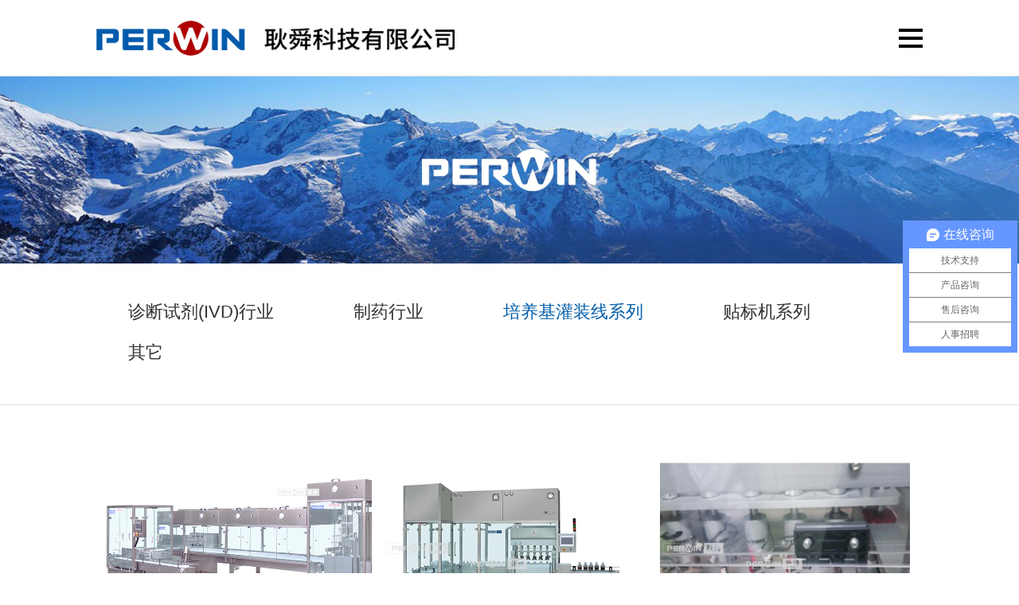

--- FILE ---
content_type: text/html; charset=utf-8,text/html; charset=UTF-8
request_url: http://www.perwin.net/index.php?c=category&id=13
body_size: 8066
content:
<!DOCTYPE html>
<!--[if !IE]><!-->
<html lang="zh-cn">
<!--<![endif]-->
<head>
    <meta charset="utf-8" />
    <title>培养基灌装线系列_产品中心_江苏耿舜科技有限公司</title>
    <meta content="" name="keywords" />
    <meta content="" name="description" />
    <meta http-equiv="X-UA-Compatible" content="IE=edge">
    <meta content="width=device-width, initial-scale=1" name="viewport" />
    <!-- 主要css开始 -->
    <link href="http://www.perwin.net/static/assets/icon/css/icon.css" rel="stylesheet" type="text/css" />
    <link href="http://www.perwin.net/static/assets/global/css/pc.css" rel="stylesheet" type="text/css" />
    <!-- 主要css结束 -->
    <!-- 风格css开始 -->
    <link href="http://www.perwin.net/static/default/web/css/style.css" rel="stylesheet" type="text/css" />
    <!-- 风格css结束 -->
    <!-- 系统懒人版js(所有自建模板引用) -->
    <script type="text/javascript">var is_mobile_cms = '';var web_dir = '/';</script>
    <script src="http://www.perwin.net/api/language/zh-cn/lang.js" type="text/javascript"></script>
    <script src="http://www.perwin.net/static/assets/global/plugins/jquery.min.js" type="text/javascript"></script>
    <script src="http://www.perwin.net/static/assets/js/cms.js" type="text/javascript"></script>
    <!-- 系统懒人版js结束 -->
    <script src="http://www.perwin.net/static/assets/global/plugins/bootstrap/js/bootstrap.min.js" type="text/javascript"></script>
    <script src="http://www.perwin.net/static/default/web/scripts/app.min.js" type="text/javascript"></script>
    
    <!-- 自己添加 -->
    <link rel="stylesheet" href="http://www.perwin.net/static/mystatic/css/swiper-bundle.min.css" type="text/css" />
    <script src="http://www.perwin.net/static/mystatic/js/swiper-bundle.min.js" type="text/javascript"></script>
</head>
<!--<body oncontextmenu="return false" onselectstart="return false" ondragstart="return false">-->
<body>
    <style type="text/css" media="all">
        /* S 整体配置 */
        body{
            font-size: 14px;
            color: #6c6c6c;
            font-family: "Microsoft YaHei", Helvetica, STHeiTi, sans-serif;
        }
        *{
            box-sizing: border-box;
            text-decoration: none;
            outline: none;
            margin: 0;
            padding: 0;
            box-sizing:border-box;
            -moz-box-sizing:border-box; /* Firefox */
            -webkit-box-sizing:border-box; /* Safari、chrome */
            -ms-box-sizing:border-box; /* IE */
            -o-box-sizing:border-box; /* Opera */
        }
        ul,ol{
             list-style: none; 
        }
        h1,h2,h3,h4,h5,h6,p{
            margin: 0;
            padding: 0;
            font-size: 14px;
            font-weight: normal;
        }
        .wrapper{
            width: calc(1557/1920*100%);
            margin: 0 auto;
        }
        .clearfix:after, .clearfix:before {
             content: "\20"; 
             display: block; 
             height: 0; 
             clear: both; 
        }
        @media (max-width: 1024px){
            .wrapper{
                width: 87%;
            }
        }
        @media (max-width: 768px){
            .wrapper{
                width: 92%;
            }
        }
        /* E 整体配置 */
        
        
        /* S 首页栏目标题 A */
        .index_title{
            padding: 78px 0 60px;
            text-align: center;
        }
        .index_title h2{
            font-size: 40px;
            color: #474747;
        }
        .index_title em{
            display: block;
            width: 28px;
            height: 2px;
            background-color: #e60015;
            margin: 25px auto 20px;
        }
        .index_title h3{
            font-size: 24px;
            color: #c2c2c2;
        }
        @media (max-width: 1024px){
            .index_title{
                padding: 48px 0 30px;
            }
            .index_title h2{
                font-size: 24px;
            }
            .index_title em{
                height: 1px;
                margin: 16px auto 12px;
            }
            .index_title h3{
                font-size: 16px;
            }
        }
        @media (max-width: 768px){
            .index_title{
                padding: 36px 0 24px;
            }
            .index_title h2{
                font-size: 20px;
            }
            .index_title em{
                margin: 12px auto 8px;
            }
            .index_title h3{
                font-size: 14px;
            }
        }
        /* E 首页栏目标题 A */
        
        
    </style>
    <style type="text/css" media="all">
        .head{
    	    position: fixed!important;
    	    top: 0;
            left: 0;
            right: 0;
    		background-color: #fff;
            z-index: 1111;
        }
        .header{
    		position: relative;
    		width: 100%;
    		height: 102px;
    		border-bottom: 1px solid rgba(0,0,0,0.1);
    		z-index: 100;
        }
        .logo{
            float: left;
            display: block;
            width: 513px;
            margin-top: 25.5px;
        }
        .logo img{
            display: block;
            width: 100%;
        }
        .nav{
            display: flex;
            flex-wrap: nowrap;
            -webkit-flex-wrap: nowrap;
            -moz-flex-wrap: nowrap;
            width: calc(100% - 660px);
            height: 102px;
            float: right;
        }
        .nav a{
            display: block;
            width: 100%;
            text-align: center;
        }
        .item-first-level{
            position: relative;
            flex: 1;
            -webkit-flex: 1;
            -ms-flex: 1;
            -moz-flex: 1;
        }
        .item-first-level>a{
            position: relative;
            height: 102px;
            line-height: 102px;
            color: #636363;
            font-size: 16px;
            text-decoration: none;
        }
        .item-first-level>div{
            position: absolute;
            width: 100%;
            top: 102px;
            z-index: 20;
            background-color: #fff;
            display: none;
        }
        .item-first-level:hover>a, .cur>a{
            background-color: #005eac;
            color: #fff;
        }
        .item-first-level:last-child>a{
            width: 71px;
            height: 38px;
            line-height: 38px;
            background-color: #005eac;
            color: #fff;
            position: absolute;
            right: 0;
            top: 32px;
            border-radius: 7px!important;
        }
        .item-first-level:last-child>a img{
            display: inline-block;
            width: 16px;
            margin-right: 10px;
            margin-bottom: 1px;
            vertical-align: middle;
        }
        .item-second-level>a:hover{
            color: #005bac;
        }
        .item-second-level>a{
            position: relative;
            height: 32px;
            line-height: 32px;
            color: #414141;
            font-size: 14px;
            text-decoration: none;
            overflow: hidden;
            padding: 0 10px;
        }
        .item-second-level>a:hover + div{
            display: block;
        }
    	.menu{
    		display: none;
    		position: relative;
    		right: 0;
    		top: 36px;
    		float: right;
    	}
    	.menu em{
    		display: block;
    		width: 30px;
    		height: 4px;
    		background-color: #000;
    		margin-bottom: 6px;
    	}
    	.menu em:last-child{
    		margin-bottom: 0;
    	}
    	.menuBox{
    		display: none;
    		position: fixed;
    		width: 100%;
    		height: 100%;
    		top: 0;
    		left: 0;
    		background-color: rgba(0,0,0,0.8);
    		z-index: 888;
    	}
    	.mobile-nav{
    		position: fixed;
    		width: 70%;
    		height: 100%;
    		top: 0;
    		right: -100%;
    		background-color: #fff;
    		z-index: 9999;
    		transition: all .6s;
    	}
    	.mobile-close{
    		width: 100%;
    		padding: 15px;
    		border-bottom: 1px solid rgba(0,0,0,0.1);
    	}
    	.mobile-close img{
    		display: block;
    		width: 25px;
    		margin: auto;
    	}
    	.mobile-list{
    		width: 100%;
    	}
    	.mobile-list>div{
    		width: 100%;
    		border-bottom: 1px solid rgba(0,0,0,0.1);
    	}
    	.mobile-list>div>a{
    		width: 100%;
    	    display: block;
    		padding: 15px;
    		text-align: center;
    		text-decoration: none;
    	}
    	.navv{
    		right: 0;
    	}
    	@media (max-width: 1661px){
    	    .header{
    	        height: 96px;
    	    }
    	    .logo{
    	        width: 450px;
    	    }
    	    .nav{
    	        width: calc(100% - 500px);
    	        height: 96px;
    	    }
            .item-first-level>a{
                height: 96px;
            }
            .item-first-level>div{
                top: 96px;
            }
    	}
        @media (max-width: 1290px){
    		.menu{
    			display: block;
    		}
    		.nav{
    			display: none;
    		}
        }
        @media (max-width: 768px){
            .header{
                height: 66px;
            }
            .logo{
                width: 260px;
                margin-top: 20px;
            }
            .menu{
                top: 24.5px;
            }
            .menu em{
    			width: 20px;
    			height: 3px;
    			margin-bottom: 4px;
    		}
        }
    </style>
    <header class="header">
        <div class="wrapper clearfix">
            <a href="http://www.perwin.net/" class="logo">
                <img src="http://www.perwin.net/uploadfile/202201/b20d29048106b.png" alt="江苏耿舜科技有限公司" />
            </a>
            <nav class="nav">
                <div class="item-first-level ">
                    <a href="http://www.perwin.net/">首页</a>
                </div>
                                <div class="item-first-level ">
                    <a href="http://www.perwin.net/index.php?c=category&id=1">关于耿舜</a>
                                            <div class="item-second">
                                                        <div class="item-second-level">
                                <a href="http://www.perwin.net/index.php?c=category&id=8#8">公司介绍</a>
                            </div>
                                                        <div class="item-second-level">
                                <a href="http://www.perwin.net/index.php?c=category&id=8#9">荣誉资质</a>
                            </div>
                                                        <div class="item-second-level">
                                <a href="http://www.perwin.net/index.php?c=category&id=8#10">厂容厂貌</a>
                            </div>
                                                    </div>
                                        </div>
                                <div class="item-first-level cur">
                    <a href="http://www.perwin.net/index.php?c=category&id=2">产品中心</a>
                                            <div class="item-second">
                                                        <div class="item-second-level">
                                <a href="http://www.perwin.net/index.php?c=category&id=15" style="text-align:left;">诊断试剂(IVD)行业</a>
                            </div>
                                                        <div class="item-second-level">
                                <a href="http://www.perwin.net/index.php?c=category&id=16" style="text-align:left;">制药行业</a>
                            </div>
                                                        <div class="item-second-level">
                                <a href="http://www.perwin.net/index.php?c=category&id=13" style="text-align:left;">培养基灌装线系列</a>
                            </div>
                                                        <div class="item-second-level">
                                <a href="http://www.perwin.net/index.php?c=category&id=14" style="text-align:left;">贴标机系列</a>
                            </div>
                                                        <div class="item-second-level">
                                <a href="http://www.perwin.net/index.php?c=category&id=17" style="text-align:left;">其它</a>
                            </div>
                                                    </div>
                                        </div>
                                <div class="item-first-level ">
                    <a href="http://www.perwin.net/index.php?c=category&id=3">新闻中心</a>
                                            <div class="item-second">
                                                        <div class="item-second-level">
                                <a href="http://www.perwin.net/index.php?c=category&id=5" style="">公司动态</a>
                            </div>
                                                        <div class="item-second-level">
                                <a href="http://www.perwin.net/index.php?c=category&id=6" style="">展会报道</a>
                            </div>
                                                        <div class="item-second-level">
                                <a href="http://www.perwin.net/index.php?c=category&id=7" style="">行业新闻</a>
                            </div>
                                                    </div>
                                        </div>
                                <div class="item-first-level ">
                    <a href="http://www.perwin.net/index.php?c=category&id=26">联系我们</a>
                                    </div>
                                <div class="item-first-level ">
                    <a href="http://en.perwin.net/">EN</a>
                                    </div>
                            </nav>
    		<div class="menu">
    			<em></em>
    			<em></em>
    			<em></em>
    		</div>
    		<div class="menuBox">
    		</div>
    		<div class="mobile-nav">
    			<div class="mobile-close"><img src="/static/mystatic/images/guanbi.png"></div>
    			<div class="mobile-list">
    		        <div class=""><a href="http://www.perwin.net/">首页</a></div>
    		            		        <div class="">
        			    <a href="http://www.perwin.net/index.php?c=category&id=1">关于耿舜</a>
        			</div>
        			    		        <div class="cur">
        			    <a href="http://www.perwin.net/index.php?c=category&id=2">产品中心</a>
        			</div>
        			    		        <div class="">
        			    <a href="http://www.perwin.net/index.php?c=category&id=3">新闻中心</a>
        			</div>
        			    		        <div class="">
        			    <a href="http://www.perwin.net/index.php?c=category&id=26">联系我们</a>
        			</div>
        			    		        <div class="">
        			    <a href="http://en.perwin.net/">EN</a>
        			</div>
        			        		</div>
    		</div>
        </div>
    </header>
    <script>
    
    
        // 英文站前标地图
        $('.item-first-level:last>a').prepend('<img src="/static/mystatic/images/enhover.png"/>');
        // $('.item-first-level:last>a').hover(function(){
        //     console.log($(this));
        //     $(this).find('img').attr('src','/static/mystatic/images/enhover.png');
        // },function(){
        //     $(this).find('img').attr('src','/static/mystatic/images/en.png');
        // })

    
    	$('.item-first-level').each(function(){
    	    $(this).mouseenter(function(){
    	        $(this).find('.item-second').stop().slideDown(300);
    	    });
    	    $(this).mouseleave(function(){
    	        $(this).find('.item-second').stop().slideUp(300);
    	    });
    	});
    	
    	
    	$('.menu').click(function(){
    		$('.menuBox').show();
    		$('.mobile-nav').addClass('navv');
    		$('body').css('overflow-y','hidden');
    	});
    	$('.mobile-close,.menuBox').click(function() {
    		$('.mobile-nav').removeClass('navv');
    		$('.menuBox').hide();
    		$('body').css('overflow-y','visible');
    	});
     window.onscroll=function(){
        var scrollTop = document.documentElement.scrollTop;
        if(scrollTop > 0){
            $(".header").addClass("head");
        }else{
		    $(".header").removeClass("head");
        } 
     }
    </script>
<style type="text/css" media="all">
    .inside-banner{
        width: 100%;
    }
    .inside-banner img{
        display: block;
        width: 100%;
    }
</style>
<div class="inside-banner">
    <img src="http://www.perwin.net/uploadfile/202201/4acc50eb2335e3.jpg"/>
</div>
<!---->








<style type="text/css" media="all">
    .breadcrumb{
        border-bottom: 1px solid rgba(0,0,0,.1);
        padding: 35px 0;
    }
    .breadcrumb .wrapper{
        text-align: center;
    }
    .breadcrumb-list{
        text-align: center;
        display: inline-block;
        width: auto;
        justify-content: space-between;
            align-items: center;
    }
    .breadcrumb-list a{
        display: block;
        padding: 10px 40px;
        font-size: 22px;
        float: left;
        width: auto;
        text-decoration: none;
    }
    .breadcrumb-li-active{
        color: #005eac;
    }
    @media (max-width:1200px){
        .breadcrumb-list a{
            padding: 10px 20px;
            font-size: 20px;
        }
    }
    @media (min-width:1024px){
        .breadcrumb-list a:hover{
            color: #005eac;
        }
    }
    @media(max-width:1024px){
        .breadcrumb{
            padding: 5px;
        }
        .breadcrumb-list{
            display: flex;
            width: 100%;
            padding: 15px 0;
        }
        .breadcrumb-list a{
            display: block;
            padding: 8px;
            font-size: 14px;
            border: 1px solid #d2d2d2;
        }
    }
</style>
<div class="wow fadeInUp breadcrumb navHref">
    <div class="wrapper swiper-container">
        <div class="breadcrumb-list classifyNav swiper-wrapper clearfix">
                        <a href="http://www.perwin.net/index.php?c=category&id=15" class="swiper-slide ">诊断试剂(IVD)行业</a>
                        <a href="http://www.perwin.net/index.php?c=category&id=16" class="swiper-slide ">制药行业</a>
                        <a href="http://www.perwin.net/index.php?c=category&id=13" class="swiper-slide breadcrumb-li-active">培养基灌装线系列</a>
                        <a href="http://www.perwin.net/index.php?c=category&id=14" class="swiper-slide ">贴标机系列</a>
                        <a href="http://www.perwin.net/index.php?c=category&id=17" class="swiper-slide ">其它</a>
                    </div>
    </div>
</div>


<script>
	var swiper = new Swiper('.breadcrumb .swiper-container', {
		watchOverflow: true,
		spaceBetween: 20,
		slidesPerView: 'auto',
		observer: true, //当li节点被修改的时候自动更新Swiper
		observeParents: true, //当容器container宽度改变的时候(window.onresize或者自适应)自动更新Swiper
	});
</script>

<!--496*349-->
<style type="text/css" media="all">
    .product_list{
        margin: 60px auto;
    }
    .product_list_li{
        display: block;
        width: calc(100%/3);
        float: left;
    }
    .product_list_li_img{
        position: relative;
        width: 100%;
        height: 0;
        padding-bottom: calc(349/496*100%);
        overflow: hidden;
    }
    .product_list_li_img img{
        position: absolute;
        display: block;
        height: 100%;
        transition: all 0.6s;
    }
    .product_list_li_basic{
        position: relative;
        width: 100%;
        height: 156px;
    }
    .product_list_li_basic>div{
        position: absolute;
        width: 90%;
        top: 50%;
        left: 50%;
        transform: translate(-50%,-50%);
    }
    .product_list_li_basic>div>h2{
        font-size: 24px;
        line-height: 28px;
        height: 28px;
        font-weight: 500;
        color: #383838;
        text-align: center;
        overflow: hidden;
        margin: 0 auto 30px;
    }
    .product_list_li_basic>div>p{
        width: 175px;
        height: 54px;
        line-height: 54px;
        background-color: #005eac;
        color: #fff;
        text-align: center;
        text-decoration: none;
        margin: auto;
        font-size: 20px;
    }
    .product_list_li:hover .product_list_li_img img{
        transform: scale(1.1);
    }
    .product_list_li:hover .product_list_li_basic{
        background-color: #005eac;
        transition: all 0.6s;
    }
    .product_list_li:hover .product_list_li_basic>div>h2{
        color: #fff;
        transition: all 0.6s;
    }
    .product_list_li:hover .product_list_li_basic>div>p{
        background-color: #fff;
        color: #005eac;
        transition: all 0.6s;
    }
    @media (max-width: 1024px){
        .product_list_li_basic{
            height: 180px;
        }
        .product_list_li_basic>div>h2{
            font-size: 18px;
            line-height: 24px;
            height: 24px;
            margin: 0 auto 26px;
        }
        .product_list_li_basic>div>p{
            width: 160px;
            height: 46px;
            line-height: 46px;
            font-size: 16px;
        }
    }
    @media (max-width: 768px){
        .product_list{
            margin: 20px auto 30px;
        }
        .product_list_li{
            width: calc(100%/2);
        }
        .product_list_li_basic{
            height: 120px;
        }
        .product_list_li_basic>div>h2{
            font-size: 14px;
            line-height: 18px;
            height: 36px;
            margin: 0 auto 8px;
        }
        .product_list_li_basic>div>p{
            width: 88px;
            height: 26px;
            line-height: 26px;
            font-size: 12px;
        }
        
    }
</style>
<div class="wrapper product_list clearfix">
        <a class="product_list_li" href="http://www.perwin.net/index.php?c=show&id=52">
        <div class="product_list_li_img">
            <img src="http://www.perwin.net/uploadfile/202312/bef90aa3d73da0d.jpg" />
        </div>
        <div class="product_list_li_basic">
            <div>
                <h2>平板培养基生产线系列</h2>
                <p>了解更多</p>
            </div>
        </div>
    </a>
        <a class="product_list_li" href="http://www.perwin.net/index.php?c=show&id=50">
        <div class="product_list_li_img">
            <img src="http://www.perwin.net/uploadfile/202201/1c6c31fcb51825d.jpg" />
        </div>
        <div class="product_list_li_basic">
            <div>
                <h2>方瓶装血清等液体产品高速无菌分装设备</h2>
                <p>了解更多</p>
            </div>
        </div>
    </a>
        <a class="product_list_li" href="http://www.perwin.net/index.php?c=show&id=51">
        <div class="product_list_li_img">
            <img src="http://www.perwin.net/uploadfile/202201/960a7c604043c4e.jpg" />
        </div>
        <div class="product_list_li_basic">
            <div>
                <h2>管式液体无菌灌装生产线设备</h2>
                <p>了解更多</p>
            </div>
        </div>
    </a>
    </div>


<style type="text/css" media="all">
    .pagination{
        display: block;
        text-align: center;
        padding: 0 0 5%;
    }
    .pagination>li{
        display: inline-block;
        width: 60px;
        height: 36px;
        line-height: 36px;
        margin-right: 20px;
        color: #000;
    }
    .pagination>li:first-child{
        display: none;
    }
    .pagination>li:last-child{
        margin-right: 0;
    }
    .pagination>li>a, .pagination>li>span{
        padding: 0;
    }
    .pagination>li>a{
        display: block;
        width: 60px;
        color: #000;
        height: 36px;
        line-height: 36px;
        border: 1px solid #ccc;
    }
    .pagination .active,.pagination .active a,.pagination a:hover{
        background-color: #005eac;
    }
    .pagination>li>a:focus, .pagination>li>a:hover, .pagination>li>span:focus, .pagination>li>span:hover{
        z-index: 2;
        color: #fff;
        background-color: #005eac;
        border-color: #005eac;
    }
    .pagination>.active>a, .pagination>.active>a:focus, .pagination>.active>a:hover, .pagination>.active>span, .pagination>.active>span:focus, .pagination>.active>span:hover{
        z-index: 3;
        color: #fff;
        background-color: #005eac;
        border-color: #005eac;
        cursor: default;
    }
/*.pagination>li>a, .pagination>li>span {*/
/*    position: relative;*/
/*    float: left;*/
/*    padding: 6px 12px;*/
/*    line-height: 1.42857;*/
/*    text-decoration: none;*/
/*    color: #40aae2;*/
/*    background-color: #fff;*/
/*    border: 1px solid #ddd;*/
/*    margin-left: -1px;*/
/*}*/
    
    /*.pagination .active,.pagination>li:nth-of-type(n+2):hover{*/
    /*    background-color: #005eac;*/
    /*}*/
    /*.pagination .active a,.pagination>li:nth-of-type(n+2):hover>a{*/
    /*    color: #fff!important;*/
    /*}*/
    /*.pagination>li:last-child>a, .pagination>li:last-child>span{*/
    /*    padding: 0;*/
    /*}*/
    /*@media (max-width: 768px){*/
    /*    .pagination{*/
    /*        padding: 0 0 10%;*/
    /*    }*/
    /*    .pagination>li{*/
    /*        padding: 0 6px;*/
    /*        width: auto;*/
    /*        height: 36px;*/
    /*        line-height: 36px;*/
    /*    }*/
    /*}*/
</style>

<ul class="pagination"><li><a>共3条</a></li><li class="active"><a>1</a></li></ul>
    <style type="text/css" media="all">
        .footer{
            background-color: #474747;
            padding-top: 38px;
        }
        .footer_basic{
            padding-bottom: 34px;
        }
        .footer_basic_left{
            float: left;
            width: 40%;
        }
        .footer_basic_left img{
            display: block;
            max-width: 100%;
        }
        .footer_basic_right{
            float: right;
            width: 60%;
        }
        .footer_basic_list{
            float: left;
            width: calc(100% - 124px);
        }
        .footer_basic_list>div{
            float: left;
            width: 20%;
            margin: 0 4% 0;
            border-right: 1px solid rgba(255,255,255,.18);
            padding: 0 1%;
        }
        .footer_basic_list>div:last-child{
            width: 36%;
            border-right: 0;
        }
        .footer_basic_list h2{
            font-weight: bold;
            font-size: 14px;
            line-height: 40px;
            color: #d7d7d7;
        }
        .footer_basic_list a,
        .footer_basic_list p{
            display: block;
            font-size: 12px;
            line-height: 26px;
            color: #cacaca;
            text-decoration: none;
        }
        .footer_basic_qr{
            float: left;
            width: 124px;
        }
        .footer_basic_qr img{
            display: block;
            width: 100%;
        }
        .footer_basic_qr p{
            font-size: 14px;
            line-height: 38px;
            color: #fff;
            text-align: center;
        }
        .footer_copyright{
            border-top: 1px solid rgba(255,255,255,.24);
            color: #fff;
            text-align: center;
            padding: 26px 0;
        }
        .footer_copyright a{
            color: #fff;
            text-decoration: none;
        }
        @media (max-width: 1024px){
            .footer_basic_left{
                display: none;
            }
            .footer_basic_right{
                width: 100%;
            }
            .footer_basic_list>div{
            }
        }
        @media (max-width: 768px){
            .footer_basic_list{
                width: 100%;
            }
            .footer_basic_list>div{
                width: 50%;
                margin: 0;
                border-right: 0;
            }
            .footer_basic_list>div:last-child{
                width: 100%;
                margin-top: 20px;
            }
            .footer_basic_qr{
                display: none;
            }
        }
    </style>
    <footer class="footer">
        <div class="wrapper footer_basic clearfix">
            <div class="footer_basic_left">
                <img src="http://www.perwin.net/uploadfile/202201/75e6af9cb41e3cc.png" />
            </div>
            <div class="footer_basic_right">
                <div class="footer_basic_list">
                    <div>
                        <h2>关于耿舜</h2>
                                                <a href="http://www.perwin.net/index.php?c=category&id=8#8">公司介绍</a>
                                                <a href="http://www.perwin.net/index.php?c=category&id=8#9">荣誉资质</a>
                                                <a href="http://www.perwin.net/index.php?c=category&id=8#10">厂容厂貌</a>
                                            </div>
                    <div>
                        <h2>产品中心</h2>
                                                <a href="http://www.perwin.net/index.php?c=category&id=15">诊断试剂(IVD)行业</a>
                                                <a href="http://www.perwin.net/index.php?c=category&id=16">制药行业</a>
                                                <a href="http://www.perwin.net/index.php?c=category&id=13">培养基灌装线系列</a>
                                                <a href="http://www.perwin.net/index.php?c=category&id=14">贴标机系列</a>
                                                <a href="http://www.perwin.net/index.php?c=category&id=17">其它</a>
                                            </div>
                    <div>
                        <h2>联系我们</h2>
                                                <p>内      销：13601765996</p>
                        <p>外      贸：13918760485</p>
                        <p>工厂地址：江苏省启东市滨海工业园区东方路58号</p>
                        <p>邮      箱：sales@perwin.net</p>                    </div>
                </div>
                <div class="footer_basic_qr">
                    <img src="http://www.perwin.net/uploadfile/202201/94f44603ab0ed61.png" />
                    <p>扫一扫二维码</p>
                </div>
            </div>
        </div>
        <div class="footer_copyright">
            Copyright © 江苏耿舜科技有限公司      版权所有           
        </div>
    </footer>
    <script>
    var _hmt = _hmt || [];
    (function() {
      var hm = document.createElement("script");
      hm.src = "https://hm.baidu.com/hm.js?48bf2ff4364b8307d8f5fcaae3231035";
      var s = document.getElementsByTagName("script")[0]; 
      s.parentNode.insertBefore(hm, s);
    })();
    </script>
</body>

</html>